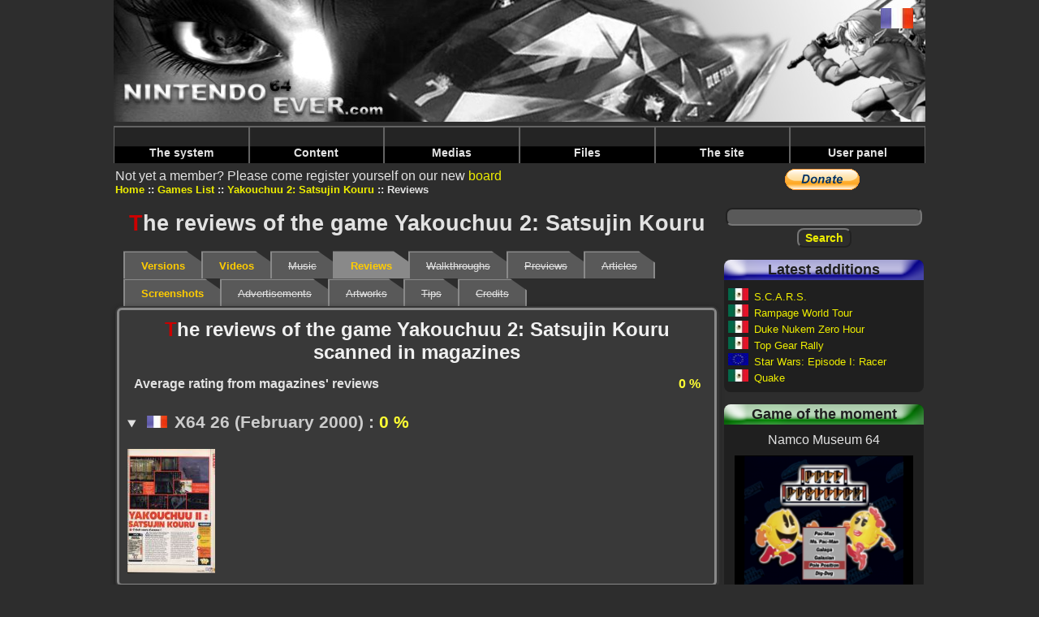

--- FILE ---
content_type: text/html; charset=UTF-8
request_url: https://www.nintendo64ever.com/Tests-Nintendo-64-Game,392,Yakouchuu-2-Satsujin-Kouru,1.html
body_size: 4537
content:
﻿<!DOCTYPE HTML>
<html lang="en">
<head>
<title>Nintendo64EVER - The tests of Yakouchuu 2: Satsujin Kouru game on Nintendo 64</title>
<meta charset="utf-8">
<meta name="description" content="Tests from the membres of Nintendo64EVER and tests scanned from magazines for Yakouchuu 2: Satsujin Kouru on Nintendo 64">
<link rel="preload" href="styles-new.css" as="style">
<link rel="preload" href="js/prototype.js" as="script">
<link rel="preload" href="js/lightbox.js" as="script">
<link rel="preload" href="js/scriptaculous.js" as="script">
<link rel="preload" href="banniere.jpg" as="image">
<link rel="preload" href="images/menu/bleu.png" as="image">
<link rel="preload" href="images/menu/jaune.png" as="image">
<link rel="preload" href="images/menu/vert.png" as="image">
<link rel="preload" href="images/menu/rouge.png" as="image">
<link rel="preload" href="images/menu/Menu_haut_off.png" as="image">
<link rel="preload" href="images/menu/Menu_haut_on.png" as="image">
<link rel="preload" href="css/lightbox.css" as="style">
<link rel="stylesheet" type="text/css" href="styles-new.css">
<script data-ad-client="ca-pub-1580044156482889" async src="https://pagead2.googlesyndication.com/pagead/js/adsbygoogle.js"></script>
<script type="text/javascript">
<!--
if (parent.frames.length!=0)
	parent.location.href = location.href;
//-->
</script><link rel="stylesheet" href="css/lightbox.css" type="text/css" media="screen"></head>
<body>

<div class="body">
<header>
<a name="topBanner"><img src="banniere.jpg" alt="Nintendo64EVER, the Nintendo64 reference over the net!" class="banniere"></a>
<nav class="barre-menu">
    <ul id="menuDeroulant">
            <li><a href="#">The system</a>
                <ul class="sousMenu">
                            <li><a href="Nintendo-64-Technical-Specifications.html">Specifications</a></li>
                            <li><a href="Nintendo-64-History-Genesis.html">History</a></li>
                            <li><a href="Nintendo-64-Numbers.html">N64 in numbers</a></li>
                    </ul>
        </li>
            <li><a href="#">Content</a>
                <ul class="sousMenu">
                            <li><a href="The-Nintendo-64-games.html">The Nintendo 64 games</a></li>
                            <li><a href="The-Nintendo-64DD-games.html">The 64DD games</a></li>
                            <li><a href="The-iQue-Player-games.html">The iQue games</a></li>
                            <li><a href="All-Nintendo-64-Games.html">All Nintendo 64 games</a></li>
                            <li><a href="Games-by-criteria.html">The games by criterion</a></li>
                            <li><a href="Nintendo-64-Unreleased-Games.html">The unreleased</a></li>
                            <li><a href="Nintendo-64-Games-Ports-Remakes,1.html">Ports & remakes</a></li>
                            <li><a href="Nintendo-64-Games-Prototypes,1.html">The prototypes</a></li>
                            <li><a href="The-Developers.html">The developers</a></li>
                            <li><a href="The-Publishers.html">The publishers</a></li>
                            <li><a href="The-Nintendo-64-Bundles,3,Europe.html">The bundles</a></li>
                            <li><a href="The-Nintendo-64-Accessories,3,Europe.html">The accessories</a></li>
                            <li><a href="The-Nintendo-64-Magazines,1.html">The magazines series</a></li>
                            <li><a href="Magazines-Year,1994,1.html">Magazines by year</a></li>
                            <li><a href="The-Nintendo-64-Goodies,1.html">The goodies</a></li>
                            <li><a href="The-Nintendo-64-Books,1.html">The books</a></li>
                    </ul>
        </li>
            <li><a href="#">Medias</a>
                <ul class="sousMenu">
                            <li><a href="Nintendo-64-Games-Videos,1,1.html">Videos</a></li>
                            <li><a href="Nintendo-64-Games-Musics,-,1.html">Music</a></li>
                            <li><a href="Nintendo-64-Games-Screenshots,-,1.html">Screenshots</a></li>
                            <li><a href="Nintendo-64-Games-Advertisements,-,1.html">Advertisements</a></li>
                            <li><a href="Nintendo-64-Games-Artworks,-,1.html">Artworks</a></li>
                            <li><a href="Nintendo-64-Games-Walkthroughs,-,1.html">Walkthroughs</a></li>
                            <li><a href="Nintendo-64-Games-Previews,-,1.html">Previews</a></li>
                            <li><a href="Nintendo-64-Advertising-Folders,1.html">Ads booklets</a></li>
                            <li><a href="Nintendo-64-Shows-Events,1.html">Shows & events</a></li>
                    </ul>
        </li>
            <li><a href="#">Files</a>
                <ul class="sousMenu">
                            <li><a href="Nintendo-64-Articles,1.html">Files</a></li>
                            <li><a href="Nintendo-64-related-Famous-People,1.html">People</a></li>
                            <li><a href="Nintendo64EVER-Members-Tests,1.html">N64EVER tests</a></li>
                            <li><a href="Magazines-Tests,1.html">Magazines tests</a></li>
                    </ul>
        </li>
            <li><a href="#">The site</a>
                <ul class="sousMenu">
                            <li><a href="The-Project-800.html">The 'Project 800'</a></li>
                            <li><a href="Staff.html">The staff</a></li>
                            <li><a href="Members.html">The members</a></li>
                            <li><a href="Nintendo64EVER-Board.html">Board</a></li>
                            <li><a href="Nintendo-64-Collections.html">The collections</a></li>
                            <li><a href="Nintendo-64-Sales.html">The sales</a></li>
                            <li><a href="Nintendo-64-Researches.html">The researches</a></li>
                            <li><a href="The-Photo-Galleries,1.html">The photo galleries</a></li>
                            <li><a href="The-Statistics.html">Statistics</a></li>
                            <li><a href="Contact-Team.html">Contacts</a></li>
                            <li><a href="Terms-and-Conditions.html">Terms and conditions</a></li>
                            <li><a href="Nintendo-64-Guide.html">Useful links</a></li>
                            <li><a href="Frequently-Asked-Questions.html">F.A.Q.</a></li>
                            <li><a href="Nintendo64EVER-Needs.html">Site's needs</a></li>
                    </ul>
        </li>
            <li><a href="#">User panel</a>
                </li>
    </ul>
</nav>
</header>
<main>

Not yet a member?&nbsp;Please come register yourself on our new  <a href="Nintendo64EVER-Board.html">board</a>
<nav>
    <ul>
                <li class="menuItem"><a href="home.html">Home</a></li>
                <li class="menuItem"><a href="The-Nintendo-64-games.html">Games List</a></li>
                <li class="menuItem"><a href="Details,392,Yakouchuu-2-Satsujin-Kouru.html">Yakouchuu 2: Satsujin Kouru</a></li>
                <li class="menuItem">Reviews</li>
    </ul>
</nav>
<h1><span class="firstletter">T</span>he reviews of the game Yakouchuu 2: Satsujin Kouru</h1>

<nav id="tabs">
    <ul>
                <li><a href="Details,392,Yakouchuu-2-Satsujin-Kouru.html">Versions</a></li>
                        <li><a href="Videos-Nintendo-64-Game,392,Yakouchuu-2-Satsujin-Kouru,1.html">Videos</a></li>
                        <li class="inactive">Music</li>
                        <li class="selected">Reviews</li>
                        <li class="inactive">Walkthroughs</li>
                        <li class="inactive">Previews</li>
                        <li class="inactive">Articles</li>
                        <li><a href="Nintendo-64-Game-Screenshots,392,Yakouchuu-2-Satsujin-Kouru,1.html">Screenshots</a></li>
                        <li class="inactive">Advertisements</li>
                        <li class="inactive">Artworks</li>
                        <li class="inactive">Tips</li>
                        <li class="inactive">Credits
</li>
            </ul>
</nav>



    <section class="ficheSousCadre rounded3Dborder">


<section>
<h2><span class="firstletter">T</span>he reviews of the game Yakouchuu 2: Satsujin Kouru scanned in magazines</h2>
<div class="MoyenneTests"><p><span class="gauche">Average rating from magazines' reviews</span>
<span class="droite noteFinale">0&nbsp;%</span>
    </p></div><br class="clearboth">

<article>
    <details class="scansMag" open>
        <summary class="noarrow">
            <h3><img src="drapeaux/Français.jpg" alt="French" class="drapeauSmall">&nbsp;X64 26 (February 2000)&nbsp;: <span class="noteFinale">0&nbsp;%</span></h3>
        </summary>

                    <div class="SixColonnes">
                                    <a href="scans/mags/Scan-Magazine-28-75.jpg" title="Scan of the review of Yakouchuu 2: Satsujin Kouru published in the magazine X64 26, page 1" rel="lightbox[Scan-Test-Yakouchuu-2-Satsujin-Kouru-X64-26]">
                    <img src="scans/mags/thumbnails/Scan-Magazine-28-75_108x153.jpg" alt="Scan of the review of Yakouchuu 2: Satsujin Kouru published in the magazine X64 26, page 1" class="ScanMag"></a>
                            </div>
            </details>
</article></section>




    </section>

</main>

<aside class="colonne-droite">
<section class="cadre-paypal">
  
  <form action="https://www.paypal.com/cgi-bin/webscr" method="post">
<input type="hidden" name="cmd" value="_s-xclick">
<input type="hidden" name="hosted_button_id" value="L6RQKB6FN38TG">
<input type="image" src="https://www.paypal.com/en_GB/i/btn/btn_donate_LG.gif" name="submit" alt="PayPal - The safer, easier way to pay online.">
<img alt="" src="https://www.paypal.com/fr_FR/i/scr/pixel.gif" width="1" height="1">
</form>
  </section>

<section class="recherche">
  <form method="post" id="formRecherche" action="Search.html">
    <input type="text" name="nomRecherche" id="nomRecherche" size="25" maxlength="25" class="FormTextBox"><br>
    <input type="submit" name="btnRechercher" value="Search" class="FormButton">
  </form>
</section>


<section class="cadre-ajouts roundedCornersDefault">
<h2 class="cadre-ajouts-header">Latest additions</h2>
<p class="titre-dernier-ajout"><img src="drapeaux/Mexique.jpg" alt="Mexico" title="Mexico" class="drapeauSmall">&nbsp;<a href="Nintendo-64-Game,1836,S.C.A.R.S..html">S.C.A.R.S.</a></p>
<p class="titre-dernier-ajout"><img src="drapeaux/Mexique.jpg" alt="Mexico" title="Mexico" class="drapeauSmall">&nbsp;<a href="Nintendo-64-Game,1835,Rampage-World-Tour.html">Rampage World Tour</a></p>
<p class="titre-dernier-ajout"><img src="drapeaux/Mexique.jpg" alt="Mexico" title="Mexico" class="drapeauSmall">&nbsp;<a href="Nintendo-64-Game,1834,Duke-Nukem-Zero-Hour.html">Duke Nukem Zero Hour</a></p>
<p class="titre-dernier-ajout"><img src="drapeaux/Mexique.jpg" alt="Mexico" title="Mexico" class="drapeauSmall">&nbsp;<a href="Nintendo-64-Game,1833,Top-Gear-Rally.html">Top Gear Rally</a></p>
<p class="titre-dernier-ajout"><img src="drapeaux/Europe.jpg" alt="Europe" title="Europe" class="drapeauSmall">&nbsp;<a href="Nintendo-64-Game,1832,Star-Wars-Episode-I-Racer.html">Star Wars: Episode I: Racer</a></p>
<p class="titre-dernier-ajout"><img src="drapeaux/Mexique.jpg" alt="Mexico" title="Mexico" class="drapeauSmall">&nbsp;<a href="Nintendo-64-Game,1831,Quake.html">Quake</a></p>
</section>


<section class="cadre-jeu-moment roundedCornersDefault">
    <h2 class="cadre-jeu-moment-header">Game of the moment</h2>
    <p class="titre-jeu-moment">Namco Museum 64</p>
    <div class="containerRight">
        <figure class="image">
            <img src="photos/jeux/thumbnails/Photo-Jeu-Nintendo-64-Fiche217,9763_240x180.png" alt="Namco Museum (Namco Museum 64)">
        </figure>
        <div class="overlay">
            <a class="overlayLink" href="Details,217,Namco-Museum-64.html">Namco Museum 64</a>
        </div>
    </div>
    <p class="description">Namco Museum 64 est une compilation reprenant des grands classiques de l'arcade sign&eacute;s Namco.</p>
</section>


<section class="cadre-cest roundedCornersDefault">
    <h2 class="cadre-cest-header">Nintendo64EVER, that's</h2>
    <div class="cadre-cest-inner">
        <ul>
            <li><a href="All-Nintendo-64-Games.html">1693&nbsp;Games</a></li>
            <li><a href="The-Nintendo-64-Bundles,3,Europe.html">165&nbsp;Bundles</a></li>
            <li><a href="The-Nintendo-64-Accessories,3,Europe.html">259&nbsp;Accessories</a></li>
            <li><a href="The-Nintendo-64-Magazines,1.html">1966&nbsp;Magazines</a></li>
            <li><a href="Magazines-Tests,1.html">3913&nbsp;Reviews</a></li>
            <li><a href="Nintendo-64-Games-Walkthroughs,-,1.html">762&nbsp;Walkthroughs</a></li>
            <li><a href="Nintendo-64-Games-Videos,1,1.html">417&nbsp;Videos</a></li>
            <li><a href="Nintendo-64-Games-Screenshots,-,1.html">5459&nbsp;Screenshots</a></li>
        </ul>
    </div>
</section>


<section class="cadre-derniers-messages roundedCornersDefault">
<h2 class="cadre-derniers-messages-header">Latest messages</h2>
<div class="cadre-derniers-messages-inner">
<article>
<span class="posteur-dernier-message">justAplayer</span> in <span class="titre-dernier-message"><a href="forum/index.php/topic,918.msg3357/boardseen.html" target="_blank">
Les homebrews</a></span><br>
<span class="message-dernier-message">Encore une romhack au contenu dingue !  La version 2.0.0 vient de sortir, et elle tourne très bien sur la N64 d'origine, avec expansion pak.</span>
</article>
<article>
<span class="posteur-dernier-message">justAplayer</span> in <span class="titre-dernier-message"><a href="forum/index.php/topic,916.msg3356/boardseen.html" target="_blank">
Les news Nintendo64EVER</a></span><br>
<span class="message-dernier-message">Hello, c'est noté, je ne touche plus à la base de données jusqu'à ton prochain feu vert <img src='/forum/Smileys/default/wink.gif' alt='wink'></span>
</article>
<article>
<span class="posteur-dernier-message">LordSuprachris</span> in <span class="titre-dernier-message"><a href="forum/index.php/topic,917.msg3355/boardseen.html" target="_blank">
Les news Nintendo64EVER</a></span><br>
<span class="message-dernier-message">Hello everyone. Yes, development of V3 of the website is progressing. Far too slowly compared to the pace I'd like to see, but it's progressing. This</span>
</article>
<article>
<span class="posteur-dernier-message">LordSuprachris</span> in <span class="titre-dernier-message"><a href="forum/index.php/topic,916.msg3354/boardseen.html" target="_blank">
Les news Nintendo64EVER</a></span><br>
<span class="message-dernier-message">Bonjour à toutes et tous. Oui, le développement de la V3 du site avance. Beaucoup trop lentement par rapport au rythme auquel je voudrais qu'il</span>
</article>
<article>
<span class="posteur-dernier-message">LordSuprachris</span> in <span class="titre-dernier-message"><a href="forum/index.php/topic,741.msg3353/boardseen.html" target="_blank">
Suggestions, bugs repÃ©rÃ©s, amÃ©liorations, ...</a></span><br>
<span class="message-dernier-message">Oui, ils faisaient ça fréquemment en Australie, j'avais retiré pas mal de "versions australiennes" qui n'étaient au final que des versions EUR ou</span>
</article>
<article>
<span class="posteur-dernier-message">Joy Kreg</span> in <span class="titre-dernier-message"><a href="forum/index.php/topic,741.msg3352/boardseen.html" target="_blank">
Suggestions, bugs repÃ©rÃ©s, amÃ©liorations, ...</a></span><br>
<span class="message-dernier-message">Ah, c'est un exemplaire comme ça que j'ai vu passer, donc ok, je me suis laissé abuser par l'étiquette. J'aurais dû voir la mention EUR au dos de</span>
</article>
<article>
<span class="posteur-dernier-message">justAplayer</span> in <span class="titre-dernier-message"><a href="forum/index.php/topic,741.msg3351/boardseen.html" target="_blank">
Suggestions, bugs repÃ©rÃ©s, amÃ©liorations, ...</a></span><br>
<span class="message-dernier-message">Salut tu es sur qu'on est sur une boite AUS ? Parce que certaines boites UKV ont été vendues en AUS en ajoutant simplement un autocollant sur la</span>
</article>
<article>
<span class="posteur-dernier-message">Joy Kreg</span> in <span class="titre-dernier-message"><a href="forum/index.php/topic,741.msg3349/boardseen.html" target="_blank">
Suggestions, bugs repÃ©rÃ©s, amÃ©liorations, ...</a></span><br>
<span class="message-dernier-message">Je viens de voir qu'il est sorti une version AUS de Michael Owen's World League Soccer 2000. La boîte est AUS, la notice je cherche encore, et la</span>
</article>

</div>
</section>



</aside>

<footer>
    <nav>
        <ul>
                        <li class="footerItem"><a href="lien.php?PID=2&amp;URL=https://www.videogamesrecords.net" target="_blank">Video Games Records</a></li>
                        <li class="footerItem"><a href="lien.php?PID=3&amp;URL=http://jimmy130.free.fr/" target="_blank">Adonf JV</a></li>
                        <li class="footerItem"><a href="lien.php?PID=5&amp;URL=http://www.press-start.be" target="_blank">Press-Start</a></li>
                        <li class="footerItem">Concept, design and code &copy; Nintendo64EVER        </ul>
    </nav>
</footer>


<div class="cadre-drapeaux">
        <a href="Tests-Jeu-Nintendo-64,392,Yakouchuu-2-Satsujin-Kouru,1.html"><img src="drapeaux/Français.jpg" alt="French"></a><br>
</div>

</div>
<script type="text/javascript" src="js/prototype.js"></script>
<script type="text/javascript" src="js/scriptaculous.js?load=effects"></script>
<script type="text/javascript" src="js/lightbox.js"></script><script type="text/javascript">
var gaJsHost = (("https:" == document.location.protocol) ? "https://ssl." : "http://www.");
document.write(unescape("%3Cscript src='" + gaJsHost + "google-analytics.com/ga.js' type='text/javascript'%3E%3C/script%3E"));
</script>
<script type="text/javascript">
try {
var pageTracker = _gat._getTracker("UA-2682391-2");
pageTracker._trackPageview();
} catch(err) {}</script></body>
</html>


--- FILE ---
content_type: text/html; charset=utf-8
request_url: https://www.google.com/recaptcha/api2/aframe
body_size: 266
content:
<!DOCTYPE HTML><html><head><meta http-equiv="content-type" content="text/html; charset=UTF-8"></head><body><script nonce="sHtf8g-t8TI33JSfYEFvpA">/** Anti-fraud and anti-abuse applications only. See google.com/recaptcha */ try{var clients={'sodar':'https://pagead2.googlesyndication.com/pagead/sodar?'};window.addEventListener("message",function(a){try{if(a.source===window.parent){var b=JSON.parse(a.data);var c=clients[b['id']];if(c){var d=document.createElement('img');d.src=c+b['params']+'&rc='+(localStorage.getItem("rc::a")?sessionStorage.getItem("rc::b"):"");window.document.body.appendChild(d);sessionStorage.setItem("rc::e",parseInt(sessionStorage.getItem("rc::e")||0)+1);localStorage.setItem("rc::h",'1769102179758');}}}catch(b){}});window.parent.postMessage("_grecaptcha_ready", "*");}catch(b){}</script></body></html>